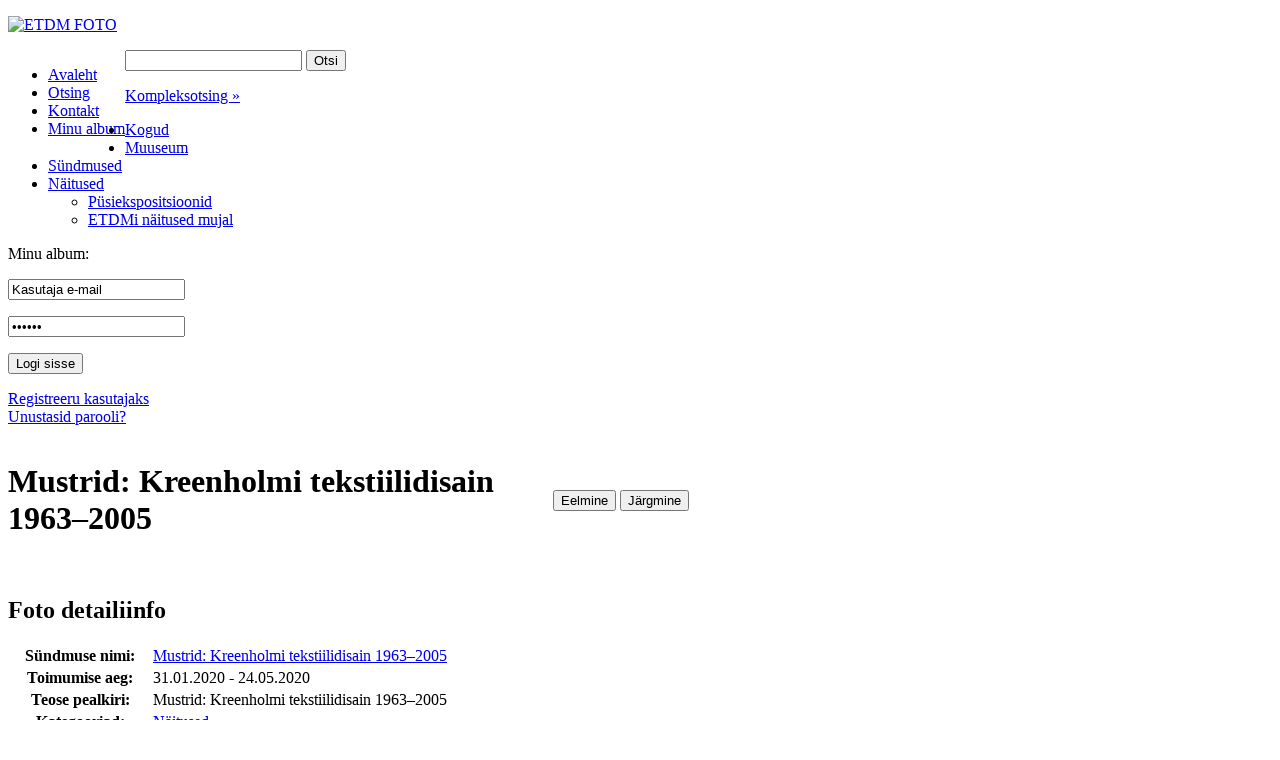

--- FILE ---
content_type: text/html
request_url: https://foto.etdm.ee/naitused/oid-20137/?event_id=208&offset=25
body_size: 6766
content:
<!DOCTYPE html PUBLIC "-//W3C//DTD XHTML 1.0 Strict//EN" "http://www.w3.org/TR/xhtml1/DTD/xhtml1-strict.dtd">
<html xmlns="http://www.w3.org/1999/xhtml" xml:lang="en" lang="en">
<head>
<title>ETDM FOTO</title>
<meta http-equiv="Content-Type" content="text/html; charset=utf-8" />
	<meta http-equiv="imagetoolbar" content="false" />
	<meta name="Author" content="Wiseman Interactive" />

	<link rel="shortcut icon" type="image/ico" href="/static/imgs/favicon.ico" />

<link rel="stylesheet" type="text/css" href="/static/styles/styles.css" media="all" />
	<link rel="stylesheet" type="text/css" href="/static/styles/styles_screen.css" media="screen, projection" />
	<link rel="stylesheet" type="text/css" href="/static/styles/styles_print.css" media="print" />

	<script type="text/JavaScript" src="/static/js/default.js"></script>
	<script type="text/JavaScript" src="/static/js/validate.js"></script>
<script type="text/javascript" src="/static/js/jquery.js"></script>
	<script type="text/javascript" src="/static/js/scripts.js"></script>
	<script type="text/javascript" src="/static/js/date.js"></script>
	<script type="text/javascript" src="/static/js/jquery.datePicker.js"></script>

</head>
<body>
<a name="top"></a>

<div id="box01">
	<div id="box02">
   <!-- HEADER START -->
   <div class="headerbg">
      <div class="headerbgv">
		<div id="header">
			<p id="logo"><a href="/"><img src="/static/imgs/logo_est.png" alt="ETDM FOTO" /></a></p>
			</div>
      </div>
		</div>

      <div id="menu1">
      <div style="width:964px;">
      <ul  style="float:left">
		<li><a href="/avaleht" class="active"><span>Avaleht</span></a></li>
		<li><a href="/avaleht/search" ><span>Otsing</span></a></li>
		<li><a href="/avaleht/kontakt" ><span>Kontakt</span></a></li>
		<li><a href="/avaleht/favourites" ><span>Minu album</span></a></li>
		</ul>

<div id="search2">
				<form name="simple_search_form" action="/search" method="get">
				<input type="hidden" name="searchtype" value="simple" />
					<p>
						<span class="string"><span><input type="text" name="searchtext" value="" /></span></span>
						<span class="button"><span><input type="submit" value="Otsi" /></span></span>
					</p>
					<p class="adv"><a href="/search">Kompleksotsing »</a></p>
				</form>
			</div>
      </div>
      </div>
<!-- HEADER END -->
		<div class="stripe01"></div>
		<div class="clear">
			<div class="col col01">
				<div class="col01pad">
					<!-- left column -->
   <!-- SUBMENU START -->
   <div class="block01 clear nomargin">
	<div class="block01a">
		<ul id="menu2">
<li ><a href="/kogud" ><span>Kogud</span></a>
		</li>
		<li ><a href="/muuseum" ><span>Muuseum</span></a>
		</li>
		<li ><a href="/sundmused" ><span>Sündmused</span></a>
		</li>
		<li ><a href="/naitused" class="active"><span>Näitused</span></a>
		<ul>
		<li><a href="/naitused/pusiekspositsioon" ><span>Püsiekspositsioonid</span></a>
				</li>
				<li><a href="/naitused/etdmi_naitused_mujal" ><span>ETDMi näitused mujal</span></a>
				</li>
				</ul>
		</li>
		</ul>
	</div>
</div>
<!-- SUBMENU END -->
   <div class="block01 clear">
	<div class="block01a">
		<div class="heading clear"><p>Minu album:</p></div>
		<div class="block02 clear">
			<div class="block02a">
				<div class="block02b">

<form name="login_form" action="/login" method="post">
<input type="hidden" name="op" value="visitor_login"/>
<input type="hidden" name="url_before_login" value="/naitused/oid-20137/"/>
<input type="text" name="username" value="Kasutaja e-mail" onclick="this.value=''" class="small" />
         <p></p>
         <input type="password" name="password" value="Parool" onclick="this.value=''" />
<p class="actions clear"><span class="button"><span><input type="submit" value="Logi sisse"/></span></span></p>

		<p><a id="forgotpassword" href="/login/?op=register">Registreeru kasutajaks</a><br/>
          <a id="register" href="/login/?op=newpass">Unustasid parooli?</a></p>

</form>
</div>
			</div>
		</div>
	</div>
</div>

<!-- /left column -->
				</div>
			</div>
			<div class="col col02 content">
				<!-- right column -->
      <input type="hidden" name="add_to_favourites" value="1" />
<table border="0" cellspacing="0" cellpadding="0">
<tr>
<td style="width: 545px"><h1>Mustrid: Kreenholmi tekstiilidisain 1963–2005</h1></td>
<td>
	<p class="actions clear">
	<span class="btn"><span><input type="button" value="Eelmine" onclick="history.back()" /></span></span>

	<span class="btn"><span><input type="button" value="Järgmine" onclick="document.location='/naitused/oid-20136/?offset=26&amp;event_id=208'" /></span></span>
	</p>

</td>
</tr>
</table>

<div class="bigimg clear"><div class="a clear"><img src="/static/preview/image/naitused/09/t2_kreenholm-00025.jpg" alt="" /></div></div>
<div class="clear">
	<div class="col col07" style="width:100%">
		<div class="h2type1"><h2>Foto detailiinfo</h2></div>
		<table class="details2 mt5">
	
			<tr>
				<th>Sündmuse nimi:</th>
				<td><a href="/naitused?event_id=208">Mustrid: Kreenholmi tekstiilidisain 1963–2005</a></td>
			</tr>
			<tr>
				<th>Toimumise aeg:</th>
				<td>31.01.2020 - 24.05.2020</td>
			</tr>
			<tr>
				<th>Teose pealkiri:</th>
				<td>Mustrid: Kreenholmi tekstiilidisain 1963–2005</td>
			</tr>
			<tr>
			  <th>Kategooriad:</th>
			  <td> <a href="/naitused">Näitused</a></td>
			</tr>
			<tr>
				<th>Kasutamise õigused:</th>
				<td>Õigused piiratud</td>
			</tr>
			<tr>
				<th>Fotograaf:</th>
				<td>Hedi Jaansoo</td>
			</tr>
			<tr>
				<th>Faili suurus:</th>
				<td>58.34MB</td>
			</tr>
			<tr>
				<th>Resolutsioon:</th>
				<td>46.1 * 30.7cm @ 300dpi
				(5529 * 3686px)</td>
			</tr>
			<tr>
				<th>Failitüüp:</th>
				<td>TIF</td>
			</tr>
			<tr>
				<th>Originaali tüüp:</th>
				<td><a href="/search?searchtype=complex&amp;orig_media_type_ids=2">Digitaalfoto</a> </td>
			</tr>
			</table>
</div>
	</div>
<p class="actions clear">

	<span class="btn"><span><input type="button" value="Tagasi" onclick="document.location='/naitused?_page=&event_id=208'" /></span></span>

	<span class="btn"><span><input type="button" value="Lisa albumisse" onclick="location='/favourites'" /></span></span>
	</p>
<!-- /right column -->
			</div>
		</div>
	</div>
</div>

<div id="footer">
	<div class="stripe01"></div>
	<div style="float: left; width: 650px;"><p>Eesti Tarbekunsti- ja Disainimuuseum  <span>|</span> Lai 17, 10133 Tallinn  <span>|</span> Üldtelefon: 627 4600 <span>|</span> E-post: info@etdm.ee</p></div>
	<div style="float: right; width: 135px; padding: 6px 15px 0 0;"><a href="http://www.wiseman.ee" target="_blank" title="wiseman interactive"><img src="/static/imgs/bywiseman.gif" alt="photostick by wiseman" /></div> 
</div></body>
</html>
 <!-- PAGE GENERATED IN 0.04 seconds -->